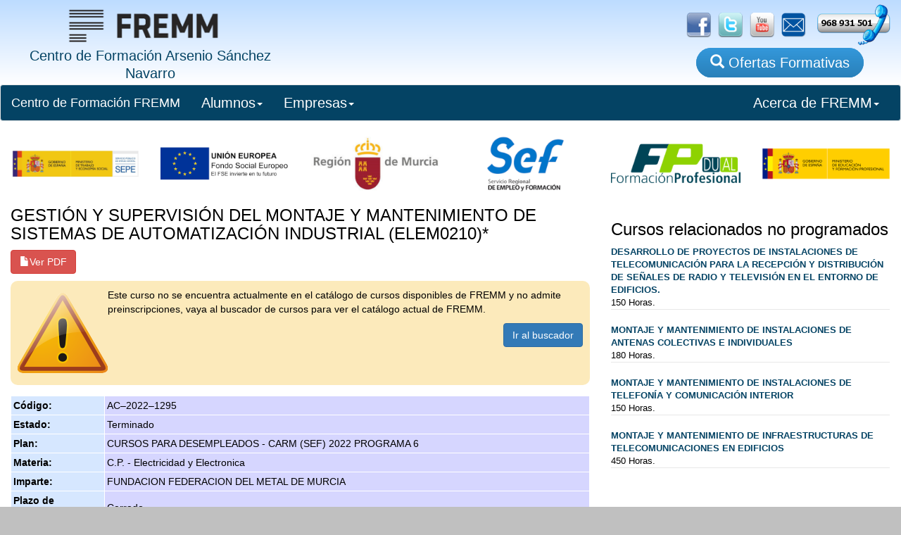

--- FILE ---
content_type: text/html;charset=windows-1252
request_url: http://www.fremm.es/formacion/cursos/10906/GESTION_Y_SUPERVISION_DEL_MONTAJE_Y_MANTENIMIENTO_DE_SISTEMAS_DE_AUTOMATIZACION_INDUSTRIAL_-ELEM0210-.html;jsessionid=d563335022b87178effa4834400e931f9c1afeb87007.e38Oa30Nb3qSbO0Nb34RbNiRaNf0
body_size: 8749
content:
<!DOCTYPE html>





  <html lang="es">
    <head>
        <title>GESTIÓN Y SUPERVISIÓN DEL MONTAJE Y MANTENIMIENTO DE SISTEMAS DE AUTOMATIZACIÓN INDUSTRIAL (ELEM0210)*</title>
        <meta name="description" content="Gestionar y supervisar el montaje y mantenimiento y realizar la puesta en marcha de sistemas de regulación y control en instalaciones industriales, consiguiendo los criterios de calidad, en condiciones de seguridad, respeto medioambiental y cumpliendo la normativa vigente.

Ocupaciones o puestos de trabajo relacionados:
- Jefe de equipo de supervisión de montaje de sistemas de automatización industrial.
- Jefe de equipo de supervisión de mantenimiento de sistemas de automatización industrial.
- Verificador de aparatos, cuadros y equipos eléctricos.
- Jefe de equipo en taller electromecánico.
- Técnico en organización de mantenimiento de sistemas de automatización industrial.
- Técnico de puesta en marcha de sistemas de automatización industrial. " lang="es"></meta>
        <meta name="keywords" content="Mantenimiento Industrial, Maquinas, Automatizacion, Regulacion"></meta>        
              <meta charset="utf-8">
      
      
      <meta http-equiv="X-UA-Compatible" content="IE=edge">
      <meta name="viewport" content="width=device-width, initial-scale=1">         
     
      
      <link rel="icon" href="/formacion/imagenes/logoFremm-3.png" type="image/png"></link>
      
      <!-- CSS de Bootstrap -->
      <link href="/formacion/css/usuarios/bootstrap.min.css" rel="stylesheet" media="screen">
 
      <!-- librerÃ­as opcionales que activan el soporte de HTML5 para IE8 -->
      <!--[if lt IE 9]>
        <script src="https://oss.maxcdn.com/libs/html5shiv/3.7.0/html5shiv.js"></script>
        <script src="https://oss.maxcdn.com/libs/respond.js/1.4.2/respond.min.js"></script>
      <![endif]-->     
       <link type="text/css" rel="stylesheet" href="/formacion/css/main.css"/>
       <link type="text/css" rel="stylesheet" href="/formacion/css/listaCursos.css"/>                 
    </head>
    <body>
        <div id="container">
            <div class='cabecera'><div class='col-sm-4' style='text-align: center'><a href="/formacion/faces/index.jsp;jsessionid=3CDFD85116818F04422AEF4D737E8D47"><img src="/formacion/imagenes/nombreFremmLogo3.png;jsessionid=3CDFD85116818F04422AEF4D737E8D47" alt="FREMM" height="67" width="238" /><span class="TituloCabecera"><br/>Centro de Formación Arsenio Sánchez Navarro</span></a></div><div id='botoneraBanner' class='col-sm-8 hidden-xs'><a href="https://www.facebook.com/fremmformacion/" target="_blank"><img src="/formacion/imagenes/social/facebook_logo.png;jsessionid=3CDFD85116818F04422AEF4D737E8D47" alt="Facebook" height="35" width="auto" /></a><a href="https://twitter.com/formacionfremm" target="_blank"><img src="/formacion/imagenes/social/twitter_logo.png;jsessionid=3CDFD85116818F04422AEF4D737E8D47" alt="Linkedin" height="35" width="auto" /></a><a href="http://www.youtube.com/fremm20#p/u" target="_blank"><img src="/formacion/imagenes/social/youtube_logo.png;jsessionid=3CDFD85116818F04422AEF4D737E8D47" height="35" width="auto" alt="" /></a><a href="/formacion/faces/contactar.jsp;jsessionid=3CDFD85116818F04422AEF4D737E8D47"><img src="/formacion/imagenes/social/E-Mail-Icon.png;jsessionid=3CDFD85116818F04422AEF4D737E8D47" height="35" width="auto" alt="" /></a><a href="/formacion/pages/1-localizacion/;jsessionid=3CDFD85116818F04422AEF4D737E8D47"><img src="/formacion/imagenes/social/Ll&aacute;manos2.png;jsessionid=3CDFD85116818F04422AEF4D737E8D47" alt="Ll&aacute;manos" height="60" width="auto" /></a><div id='BotonCursos'><a href="/formacion/faces/buscaCursos.jsp;jsessionid=3CDFD85116818F04422AEF4D737E8D47" class="botonBuscaCursos"><span class='glyphicon glyphicon-search'></span> Ofertas Formativas</a></div></div></div>





    
                
            
                
                
            
        
    
        
        
                
        
        
            
        
        
            
        
        
            
        
        
                                        
        

        
            
                
            
                
        
        
                
                    
 

            <form id="form1" method="post" action="/formacion/faces/infoCurso.jsp;jsessionid=3CDFD85116818F04422AEF4D737E8D47" enctype="application/x-www-form-urlencoded">

                <div id="cuerpo" class="row">
                    <div id="todo" class="col-xs-12">                    
                        <nav class="navbar navbar-default">
  <div class="container-fluid">
    <!-- Brand and toggle get grouped for better mobile display -->
    <div class="navbar-header">
      <button type="button" class="navbar-toggle collapsed" data-toggle="collapse" data-target="#bs-example-navbar-collapse-1" aria-expanded="false">
        <span class="sr-only">Toggle navigation</span>
        <span class="icon-bar"></span>
        <span class="icon-bar"></span>
        <span class="icon-bar"></span>
      </button>
      <a class="navbar-brand inicioBoton" href="/formacion/faces/index.jsp">Centro de Formación FREMM</a>
    </div>

    <!-- Collect the nav links, forms, and other content for toggling -->
    <div class="collapse navbar-collapse" id="bs-example-navbar-collapse-1">
      <ul class="nav navbar-nav">
        <!-- <li><a href="/formacion/faces/buscaCursos.jsp">Búsqueda de Cursos<span class="sr-only">(current)</span></a></li>
        <li><a href="/formacion/faces/noticias.jsp" class="naranja:hover">Noticias de Formación</a></li> -->

        <li class="dropdown">
          <a href="#" class="dropdown-toggle" data-toggle="dropdown" role="button" aria-haspopup="true" aria-expanded="false">Alumnos<span class="caret"></span></a>
          <ul class="dropdown-menu">
            <li><a href="/formacion/faces/buscaCursos.jsp">Búsqueda de Cursos</a></li>
            <li role="separator" class="divider"></li>
            <li><a href="/formacion/faces/contactar.jsp">Contactar con FREMM</a></li>
            <li role="separator" class="divider"></li>
            <li><a href="/formacion/faces/sugerencias.jsp">Sugerencia de Formación</a></li>
          </ul>
        </li>

        <li class="dropdown">
          <a href="#" class="dropdown-toggle" data-toggle="dropdown" role="button" aria-haspopup="true" aria-expanded="false">Empresas<span class="caret"></span></a>
          <ul class="dropdown-menu">
            <li><a href="/formacion/faces/buscaCursos.jsp">Búsqueda de Cursos</a></li>
            <li role="separator" class="divider"></li>
            <li><a href="/formacion/faces/contactar.jsp">Contactar con FREMM</a></li>
            <li><a href="/formacion/faces/sugerencias.jsp">Sugerencia de Formación</a></li>
            <li role="separator" class="divider"></li>            
            <li><a href="/formacion/faces/consultaPracticas.jsp">Solicitar Alumnos de Prácticas</a></li>
          </ul>
        </li>

      </ul>


<!--      
      <form class="navbar-form navbar-left">
        <div class="form-group">
          <input type="text" class="form-control" placeholder="Busca Cursos">
        </div>
        <button type="submit" class="btn btn-default">Enviar</button>
      </form> -->
      <ul class="nav navbar-nav navbar-right">
        <!-- <li><a href="#">Link</a></li> -->
        <li class="dropdown">
          <a href="#" class="dropdown-toggle" data-toggle="dropdown" role="button" aria-haspopup="true" aria-expanded="false">Acerca de FREMM<span class="caret"></span></a>
          <ul class="dropdown-menu">
            <li><a href="/formacion/pages/1-aboutus/">Acerca de Fremm</a></li>
            <li><a href="/formacion/pages/1-proteccionDatos/">Protección de Datos</a></li>  
            <li><a href="/formacion/faces/noticias.jsp" class="naranja:hover">Noticias de Formación</a></li>
<!--            <li role="separator" class="divider"></li>
            <li><a href="/formacion/faces/contactar.jsp">Contactar con FREMM</a></li>
            <li><a href="/formacion/faces/sugerencias.jsp">Sugerencias de Formación</a></li> -->
          </ul>
        </li>
      </ul>
    </div><!-- /.navbar-collapse -->
  </div><!-- /.container-fluid -->
</nav>



    



                        <div clas="row" style="display: flex;">
    <div id="img1" class="col-xs-2">
        <img style="width: 100%"  src="../imagenes/logos/2025/ministerioTrabajo.png"/>
    </div>
    <div id="img1" class="col-xs-2">
        <img style="width: 100%"  src="../imagenes/logos/2025/fondoSocialEuropeo.png"/>
    </div>
    <div id="img1" class="col-xs-2">
        <img style="width: 100%"  src="../imagenes/logos/2025/regionDeMurcia.png"/>
    </div>
    <div id="img1" class="col-xs-2">
        <img style="width: 100%"  src="../imagenes/logos/2025/sef.png"/>
    </div>    
    <div id="img1" class="col-xs-2">
        <img style="width: 100%"  src="../imagenes/logos/2025/fp-dual.png"/>
    </div>        
    <div id="img5" class="col-xs-2">
        <img style="width: 100%" src="../imagenes/logos/2025/ministerioEducacion.png"/>
    </div>
</div>






                        
                            <div id="todo" class="col-12 col-lg-8"> 
                                <input id="form1:inputCurso" type="hidden" name="form1:inputCurso" value="10906" />
                                <span id="form1:outputText1" class="h3 tituloCruso">GESTI&Oacute;N Y SUPERVISI&Oacute;N DEL MONTAJE Y MANTENIMIENTO DE SISTEMAS DE AUTOMATIZACI&Oacute;N INDUSTRIAL (ELEM0210)*</span>
                                
                                    
                                    
                                
                                
                                                                                  
                                    
                                <a id="form1:outputPdf" href="#" style="visibility: hidden;" target="_blank" class="btn btn-danger"><span class='glyphicon glyphicon-file'></span><span id="form1:outputText73">Ver PDF</span></a>
                                              
                                 
                                           <div style="background: rgba(252,234,187,1); margin-top: 10px; padding: 10px; border-radius: 10px; overflow: auto;">
                                                    <img src="imagenes/Warning_Logo.png"
                                                         height="128"
                                                         width="128" style="float: left;"></img>
                                                    Este curso no se encuentra actualmente en el catálogo de cursos disponibles de FREMM y no admite preinscripciones, vaya al buscador de cursos para ver el catálogo actual de FREMM.                                                                                                        
                                                    <div style="text-align: right; margin-top: 10px;">
                                                        <a href="/formacion/faces/buscaCursos.jsp" class="btn btn-primary">Ir al buscador</a>
                                                    </div>                                                    
                                                </div>
                                
                                
                                
                                    
                                    
                                                  
                                                  
                                    
                                    
                                                  
                                    
                                    
                                                  
                                                  
                                    
                                    
                                                  
                                                  
                                    
                                    
                                                  
                                                  
                                    
                                    
                                                  
                                    
                                    
                                                  
                                    
                                    
                                                  
                                    
                                    
                                                  
                                    
                                    
                                    
                                    
                                    
                                                  
                                    
                                    
                                    
                                    
                                        
                                        
                                                      
                                                      
                                        
                                        
                                                      
                                                      
                                        
                                        
                                                      
                                                      
                                        
                                        
                                                      
                                                      
                                        
                                        
                                    
                                    
                                    
                                    
                                    
                                                             
                                    
                                    
                                        
                                        
                                                      
                                        
                                        
                                                      
                                        
                                        
                                        
                                                      
                                        
                                    
                                    
                                    
                                    
                                                  
                                    
                                    
                                                  
                                    
                                    
                                                  
                                                  
                                    
                                    
                                                  
                                    
                                    
                                                  
                                                  
                                    
                                    
                                                  
                                                  
                                    
                                    
                                                  
                                                  
                                    
                                    
                                                  
                                                  
                                    
                                    
                                                  
                                                  
                                    
                                    
                                                             
                                    
                                    


                                    
                                    
                                        <!--oracle-jdev-comment:Faces.RI.DT.Class.Key:java.util.List<ads.fremm.model.formacion.FormacionUnidadFormativa>-->
                                            
                                                
                                                
                                            
                                            
                                                
                                            
                                            
                                                
                                                
                                                        <!--oracle-jdev-comment:Faces.RI.DT.Class.Key:java.util.List<ads.fremm.model.formacion.FormacionUnidadFormativa>-->
                                                        
                                                            
                                                            
                                                        
                                                        
                                                            
                                                        
                                                        
                                                            
                                                        
                                                        
                                                            
                                                                                            
                                                
                                            
                                            
                                                
                                             
                                    
                                    
                                    
                                    
                                                             
                                    
                                    
                                    
                                    
                                <table id="form1:panelGrid1" class="tablaInfoCurso">
<tbody>
<tr>
<td class="tablaInfoCursoCelda"><span id="form1:outputText7">C&oacute;digo:</span></td>
<td class="tablaInfoCursoCeldaNada"><span id="form1:outputText8">AC-2022-1295</span></td>
</tr>
<tr>
<td class="tablaInfoCursoCelda"><span id="form1:outputText9">Estado:</span></td>
<td class="tablaInfoCursoCeldaNada"><span id="form1:outputText10">Terminado</span></td>
</tr>
<tr>
<td class="tablaInfoCursoCelda"><span id="form1:outputText11">Plan:</span></td>
<td class="tablaInfoCursoCeldaNada"><span id="form1:outputText12">CURSOS PARA DESEMPLEADOS - CARM (SEF) 2022 PROGRAMA 6</span></td>
</tr>
<tr>
<td class="tablaInfoCursoCelda"><span id="form1:outputText13">Materia:</span></td>
<td class="tablaInfoCursoCeldaNada"><span id="form1:outputText14">C.P. - Electricidad y Electronica</span></td>
</tr>
<tr>
<td class="tablaInfoCursoCelda"><span id="form1:outputText82">Imparte:</span></td>
<td class="tablaInfoCursoCeldaNada"><span id="form1:outputText83">FUNDACION FEDERACION DEL METAL DE MURCIA</span></td>
</tr>
<tr>
<td class="tablaInfoCursoCelda"><span id="form1:outputText84">Plazo de Inscripci&oacute;n:</span></td>
<td class="tablaInfoCursoCeldaNada"><span id="form1:outputText85">Inmediato</span></td>
</tr>
<tr>
<td class="tablaInfoCursoCelda"><span id="form1:outputText15">Fecha Inicio:</span></td>
<td class="tablaInfoCursoCeldaNada"><span id="form1:outputText16">21/03/23</span></td>
</tr>
<tr>
<td class="tablaInfoCursoCelda"><span id="form1:outputText17">Fecha Fin:</span></td>
<td class="tablaInfoCursoCeldaNada"><span id="form1:outputText18">31/07/23</span></td>
</tr>
<tr>
<td class="tablaInfoCursoCelda"><span id="form1:outputText19">Horas:</span></td>
<td class="tablaInfoCursoCeldaNada"><span id="form1:panelGroup1"><span id="form1:outputText20">650</span><span id="form1:outputText21"> Totales. </span><span id="form1:outputText26">530</span><span id="form1:outputText27"> Presenciales. </span></span></td>
</tr>
<tr>
<td class="tablaInfoCursoCelda"><span id="form1:outputText30">Curso de Pr&aacute;cticas:</span></td>
<td class="tablaInfoCursoCeldaNada"><input id="form1:selectBooleanCheckbox1" type="checkbox" name="form1:selectBooleanCheckbox1" checked disabled="disabled" /></td>
</tr>
<tr>
<td class="tablaInfoCursoCelda"><span id="form1:outputText31"></span></td>
<td class="tablaInfoCursoCeldaNada"><span id="form1:panelGroup2"><span id="form1:outputText32"></span><span id="form1:outputText33"> Horas. </span><span id="form1:outputText34">Desde </span><span id="form1:outputText35">4/09/23</span><span id="form1:outputText36"> hasta </span><span id="form1:outputText37">22/09/23</span></span></td>
</tr>
<tr>
<td class="tablaInfoCursoCelda"><span id="form1:outputText38">Plazas:</span></td>
<td class="tablaInfoCursoCeldaNada"><span id="form1:outputText39">15</span></td>
</tr>
<tr>
<td class="tablaInfoCursoCelda"><span id="form1:outputText40">Horario:</span></td>
<td class="tablaInfoCursoCeldaNada"><span id="form1:outputText41">16:00 A 22:00  HORAS</span></td>
</tr>
<tr>
<td class="tablaInfoCursoCelda"><span id="form1:outputText42">Calendario:</span></td>
<td class="tablaInfoCursoCeldaNada"><span id="form1:outputText43">LUNES A VIERNES  </span></td>
</tr>
<tr>
<td class="tablaInfoCursoCelda"><span id="form1:outputText44">Lugar:</span></td>
<td class="tablaInfoCursoCeldaNada"><span id="form1:outputText45">CENTRO DE FORMACI&Oacute;N FREMM</span></td>
</tr>
<tr>
<td class="tablaInfoCursoCelda"><span id="form1:outputText46">Aula/Taller:</span></td>
<td class="tablaInfoCursoCeldaNada"><span id="form1:outputText47">TALLER 15 MECATRONICA PLANTA PRIMERA</span></td>
</tr>
<tr>
<td class="tablaInfoCursoCelda"><span id="form1:outputText48">Gestor:</span></td>
<td class="tablaInfoCursoCeldaNada"><span id="form1:outputText49"></span></td>
</tr>
<tr>
<td class="tablaInfoCursoCelda"><span id="form1:outputText50">Certificado de Profesionalidad:</span></td>
<td class="tablaInfoCursoCeldaNada"><span id="form1:outputText51">ELEM0210 / GESTI&Oacute;N Y SUPERVISI&Oacute;N DEL MONTAJE Y MANTENIMIENTO DE SISTEMAS DE AUTOMATIZACI&Oacute;N INDUSTRIAL</span></td>
</tr>
<tr>
<td class="tablaInfoCursoCelda"><span id="form1:outputText52">Familia Profesional:</span></td>
<td class="tablaInfoCursoCeldaNada"><span id="form1:outputText53">ELECTRICIDAD Y ELECTRONICA</span></td>
</tr>
<tr>
<td class="tablaInfoCursoCelda"><span id="form1:outputText54">&Aacute;rea Profesional:</span></td>
<td class="tablaInfoCursoCeldaNada"><span id="form1:outputText55">MAQUINAS ELECTROMEC&Aacute;NICAS</span></td>
</tr>
<tr>
<td class="tablaInfoCursoCelda"><span id="form1:outputText56">Certificado Profesional Completo:</span></td>
<td class="tablaInfoCursoCeldaNada"><input id="form1:selectBooleanCheckbox2" type="checkbox" name="form1:selectBooleanCheckbox2" checked disabled="disabled" /></td>
</tr>
<tr>
<td class="tablaInfoCursoCelda"><span id="form1:outputText57">Formacion Complementaria Obligatoria:</span></td>
<td class="tablaInfoCursoCeldaNada"><input id="form1:selectBooleanCheckbox3" type="checkbox" name="form1:selectBooleanCheckbox3" disabled="disabled" /></td>
</tr>
<tr>
<td class="tablaInfoCursoCelda"><span id="form1:outputText60">M&oacute;dulos Formativos:</span></td>
<td class="tablaInfoCursoCeldaNada"><table id="form1:dataTable1" class="tablaModulos">
<tbody>
<tr>
<td class="tablaModulosColumnas"><b>&#x2611;</b></td>
<td class="tablaModulosColumnas"><span class="negrita">MF1575_3</span></td>
<td class="tablaModulosColumnas">GESTI&Oacute;N Y SUPERVISI&Oacute;N DE LOS PROCESOS DE MONTAJE DE SISTEMAS DE AUTOMATIZACI&Oacute;N INDUSTRIAL<table class="tablaModulosMini">
<tbody>
<tr>
<td><b>&#x2611;</b></td>
<td>UF1796</td>
<td>PLANIFICACI&Oacute;N DE LA GESTI&Oacute;N Y ORGANIZACI&Oacute;N DE LOS PROCESOS DE MONTAJE DE SISTEMAS DE AUTOMATIZACI&Oacute;N INDUSTRIAL</td>
<td>70</td>
</tr>
<tr>
<td><b>&#x2611;</b></td>
<td>UF1797</td>
<td>SUPERVISI&Oacute;N DEL MONTAJE DE SISTEMAS DE AUTOMATIZACI&Oacute;N INDUSTRIAL</td>
<td>70</td>
</tr>
<tr>
<td><b>&#x2611;</b></td>
<td>UF1798*</td>
<td>SEGURIDAD Y PROTECCI&Oacute;N MEDIOAMBIENTAL EN LA GESTI&Oacute;N Y SUPERVISI&Oacute;N DEL MONTAJE Y MANTENIMIENTO DE SISTEMAS DE AUTOMATIZACI&Oacute;N INDUSTRIAL</td>
<td>30</td>
</tr>
</tbody>
</table>
</td>
<td class="tablaModulosColumnas">170</td>
</tr>
<tr>
<td class="tablaModulosColumnas"><b>&#x2611;</b></td>
<td class="tablaModulosColumnas"><span class="negrita">MF1576_3</span></td>
<td class="tablaModulosColumnas">GESTI&Oacute;N Y SUPERVISI&Oacute;N DE LOS PROCESOS DE MANTENIMIENTO DE SISTEMAS DE AUTOMATIZACI&Oacute;N INDUSTRIAL<table class="tablaModulosMini">
<tbody>
<tr>
<td><b>&#x2611;</b></td>
<td>UF1798</td>
<td>SEGURIDAD Y PROTECCI&Oacute;N MEDIOAMBIENTAL EN LA GESTI&Oacute;N Y SUPERVISI&Oacute;N DEL MONTAJE Y MANTENIMIENTO DE SISTEMAS DE AUTOMATIZACI&Oacute;N INDUSTRIAL.</td>
<td>30</td>
</tr>
<tr>
<td><b>&#x2611;</b></td>
<td>UF1799</td>
<td>PLANIFICACI&Oacute;N DE LA GESTI&Oacute;N Y SUPERVISI&Oacute;N DE LOS PROCESOS DE MANTENIMIENTO DE SISTEMAS DE AUTOMATIZACI&Oacute;N INDUSTRIAL.</td>
<td>90</td>
</tr>
<tr>
<td><b>&#x2611;</b></td>
<td>UF1800</td>
<td>SUPERVISI&Oacute;N DEL MANTENIMIENTO DE SISTEMAS DE AUTOMATIZACI&Oacute;N INDUSTRIAL</td>
<td>90</td>
</tr>
</tbody>
</table>
</td>
<td class="tablaModulosColumnas">210</td>
</tr>
<tr>
<td class="tablaModulosColumnas"><b>&#x2611;</b></td>
<td class="tablaModulosColumnas"><span class="negrita">MF1577_3</span></td>
<td class="tablaModulosColumnas">PUESTA EN MARCHA DE LOS SISTEMAS DE AUTOMATIZACI&Oacute;N INDUSTRIAL<table class="tablaModulosMini">
<tbody>
<tr>
<td><b>&#x2611;</b></td>
<td>UF1798*</td>
<td>SEGURIDAD Y PROTECCI&Oacute;N MEDIOAMBIENTAL EN LA GESTI&Oacute;N Y SUPERVISI&Oacute;N DEL MONTAJE Y MANTENIMIENTO DE SISTEMAS DE AUTOMATIZACI&Oacute;N INDUSTRIAL.</td>
<td>30</td>
</tr>
<tr>
<td><b>&#x2611;</b></td>
<td>UF1801</td>
<td>PLANIFICACI&Oacute;N DE LA PRUEBA Y AJUSTE DE LOS EQUIPOS Y ELEMENTOS DE LOS SISTEMAS DE AUTOMATIZACI&Oacute;N INDUSTRIAL.</td>
<td>90</td>
</tr>
<tr>
<td><b>&#x2611;</b></td>
<td>UF1802</td>
<td>REALIZACI&Oacute;N Y SUPERVISI&Oacute;N DE LA PUESTA EN MARCHA DE LOS SISTEMAS DE AUTOMATIZACI&Oacute;N INDUSTRIAL</td>
<td>90</td>
</tr>
</tbody>
</table>
</td>
<td class="tablaModulosColumnas">210</td>
</tr>
<tr>
<td class="tablaModulosColumnas"><b>&#x2611;</b></td>
<td class="tablaModulosColumnas"><span class="negrita">MP0381</span></td>
<td class="tablaModulosColumnas">M&Oacute;DULO DE PR&Aacute;CTICAS PROFESIONALES NO LABORALES DE GESTI&Oacute;N Y SUPERVISI&Oacute;N DEL MONTAJE Y MANTENIMIENTO DE SISTEMAS DE AUTOMATIZACI&Oacute;N INDUSTRIAL<table class="tablaModulosMini">
<tbody>
</tbody>
</table>
</td>
<td class="tablaModulosColumnas">120</td>
</tr>
</tbody>
</table>
</td>
</tr>
<tr>
<td class="tablaInfoCursoCelda"><span id="form1:outputText61">Precio:</span></td>
<td class="tablaInfoCursoCeldaNada"><span id="form1:outputText75">GRATIS</span></td>
</tr>
</tbody>
</table>

                            
<div id="infoCurso" class="col-xs-12 espacioBottom">
                                    
                                        <span id="form1:requisitosAlumno:outputText78" class="h3 tituloSeccion">Requisitos del Alumno para CP Nivel 3</span>
                                        
                                        
                                        <span id="form1:requisitosAlumno:outputText81">Alguno de estos requisitos:
                <ul>
                    <li>T&iacute;tulo de Bachiller.
                    <li>Certificado de profesionalidad de nivel 3.
                    <li>Certificado de profesionalidad de nivel 2 de la misma familia y &aacute;rea profesional.
                    <li>Cumplir el requisito acad&eacute;mico de acceso a los ciclos formativos de grado superior o bien haber superado las correspondientes pruebas de acceso reguladas por las administraciones educativas.
                    <li>Tener superada la prueba de acceso a la universidad para mayores de 25 a&ntilde;os y/o de 45 a&ntilde;os.
                    <li>Tener las competencias clave necesarias, de acuerdo con lo recogido en el anexo IV del real decreto 34/2008, para cursar con aprovechamiento la formaci&oacute;n correspondiente al certificado de profesionalidad.
                </li>
            </ul></span>
                                    
                                
                                
                                
                                
                                
                                
                                
                                
                                
                                
                                
                                
                                
                                
                                
                                
                                
                                
                                
                                
                                              
                                
                                
</div>                                              
                            
</div>    
                            <div id="todo" class="col-12 col-lg-4"> 

                                
                                    <!--oracle-jdev-comment:Faces.RI.DT.Class.Key:java.util.List<ads.fremm.model.web.Curso>-->
                                    
                                             
                                                
                                                                                
                                            
                                                
                                                
                                            
                                            
                                                
                                            
                                                    
                                                                                            

                                                
                                                
                                                    
                                                
                                            
                                            
                                            
                                            
                                            
                                                                                          
                                    
                                
                                
                                
                                   
                                    <!--oracle-jdev-comment:Faces.RI.DT.Class.Key:java.util.List<ads.fremm.model.web.Curso>-->
                                    
                                             
                                                
                                            
                                            
                                                
                                                
                                            
                                            
                                                
                                            
                                                    
                                                                                            

                                                
                                                
                                                    
                                                
                                            
                                            
                                            
                                            
                                            
                                                
                                    
                                <table id="form1:dataTable3" class="tablaCursos">
<thead>
<tr>
<th scope="col"><h3>Cursos relacionados no programados</h3></th>
</tr>
</thead>
<tbody>
<tr class="tablaCursossRows">
<td class="cursosTexto"><a href="/formacion/cursos/7101/DESARROLLO_DE_PROYECTOS_DE_INSTALACIONES_DE_TELECOMUNICACION_PARA_LA_RECEPCION_Y_DISTRIBUCION_DE_SENALES_DE_RADIO_Y_TELEVISION_EN_EL_ENTORNO_DE_EDIFICIOS.html;jsessionid=3CDFD85116818F04422AEF4D737E8D47" class="enlaceCurso"><span class="negrita"> DESARROLLO DE PROYECTOS DE INSTALACIONES DE TELECOMUNICACI&Oacute;N PARA LA RECEPCI&Oacute;N Y DISTRIBUCI&Oacute;N DE SE&Ntilde;ALES DE RADIO Y TELEVISI&Oacute;N EN EL ENTORNO DE EDIFICIOS.</span></a> 150 Horas. </td>
</tr>
<tr class="tablaCursossRows">
<td class="cursosTexto"><a href="/formacion/cursos/5605/MONTAJE_Y_MANTENIMIENTO_DE_INSTALACIONES_DE_ANTENAS_COLECTIVAS_E_INDIVIDUALES.html;jsessionid=3CDFD85116818F04422AEF4D737E8D47" class="enlaceCurso"><span class="negrita"> MONTAJE Y MANTENIMIENTO DE INSTALACIONES DE ANTENAS COLECTIVAS E INDIVIDUALES</span></a> 180 Horas. </td>
</tr>
<tr class="tablaCursossRows">
<td class="cursosTexto"><a href="/formacion/cursos/5609/MONTAJE_Y_MANTENIMIENTO_DE_INSTALACIONES_DE_TELEFONIA_Y_COMUNICACION_INTERIOR.html;jsessionid=3CDFD85116818F04422AEF4D737E8D47" class="enlaceCurso"><span class="negrita"> MONTAJE Y MANTENIMIENTO DE INSTALACIONES DE TELEFON&Iacute;A Y COMUNICACI&Oacute;N INTERIOR</span></a> 150 Horas. </td>
</tr>
<tr class="tablaCursossRows">
<td class="cursosTexto"><a href="/formacion/cursos/5604/MONTAJE_Y_MANTENIMIENTO_DE_INFRAESTRUCTURAS_DE_TELECOMUNICACIONES_EN_EDIFICIOS.html;jsessionid=3CDFD85116818F04422AEF4D737E8D47" class="enlaceCurso"><span class="negrita"> MONTAJE Y MANTENIMIENTO DE INFRAESTRUCTURAS DE TELECOMUNICACIONES EN EDIFICIOS</span></a> 450 Horas. </td>
</tr>
</tbody>
</table>

                            </div>
                            <div class="col-xs-12"> 
                                
                                    
                                    
                                <a id="form1:outputLink2" href="../../faces/buscaCursos.jsp;jsessionid=3CDFD85116818F04422AEF4D737E8D47" class="btn btn-primary"><span class='glyphicon glyphicon-search'></span><span id="form1:outputText74"> Volver</span></a>   
                            </div>
                        </div>
                </div>
            <input type="hidden" name="com.sun.faces.VIEW" id="com.sun.faces.VIEW" value="_id4880:_id4881" /><input type="hidden" name="form1" value="form1" />
<script type="text/javascript">
<!--
function clearFormHiddenParams_form1(curFormName) {
  var curForm = document.forms[curFormName];
}
//-->
</script>
</form>
            
                    
                            
                        
                            
                            
                                
                            
                        
                    
                        

            
            <div id='BotonoraPie'><img src="/formacion/imagenes/logos/logo-dual.png;jsessionid=3CDFD85116818F04422AEF4D737E8D47" alt="FT" style="max-width: 292px;" class="imagenResponsive" /><img src="/formacion/imagenes/logos/Region-de-Murcia.jpg;jsessionid=3CDFD85116818F04422AEF4D737E8D47" alt="Consejer&iacute;a" style="max-width: 292px;" class="imagenResponsive" /><img src="/formacion/imagenes/logos/SEF-300.jpg;jsessionid=3CDFD85116818F04422AEF4D737E8D47" alt="SEF" style="max-width: 200px;" class="imagenResponsive" /><img src="/formacion/imagenes/logos/rm-crecemos-con-europa-100.jpg;jsessionid=3CDFD85116818F04422AEF4D737E8D47" alt="Crecemos Europa" style="max-width: 100px;" class="imagenResponsive" /><img src="/formacion/imagenes/logos/logo-FSE-22.jpg;jsessionid=3CDFD85116818F04422AEF4D737E8D47" alt="SEPE" style="max-width: 292px;" class="imagenResponsive" /><img src="/formacion/imagenes/logos/SEPE.jpg;jsessionid=3CDFD85116818F04422AEF4D737E8D47" alt="SEPE" style="max-width: 292px;" class="imagenResponsive" /><img src="/formacion/imagenes/logos/escudo-mefp.png;jsessionid=3CDFD85116818F04422AEF4D737E8D47" alt="FT" style="max-width: 292px;" class="imagenResponsive" /></div><div id="pieMenu" class="row hidden-xs hidden-md">          
                <div class="hidden-md"> 
                    
                </div>
            </div><div id='pieInfo' class='row'><img id="iconoMoviles" src="/formacion/imagenes/moviles/blanco.png;jsessionid=3CDFD85116818F04422AEF4D737E8D47" height="22" width="auto" alt="" /><a href='http://www.fremm.es/' target='_blank'>Centro de Formacion FREMM</a> · C/ Metal, nº 4, 30009 Murcia · Telf: 968 931 501 · Fax: 968 931 410 <br/><br/><a href='/formacion/pages/1-avisoLegal/'>Aviso Legal</a> · <a href='/formacion/pages/1-proteccionDatos/'>Política de Protección de Datos</a></div><!-- Librería jQuery requerida por los plugins de JavaScript -->
    <script src="http://code.jquery.com/jquery.js"></script>
 
    <!-- Todos los plugins JavaScript de Bootstrap (también puedes
         incluir archivos JavaScript individuales de los únicos
         plugins que utilices) -->
    <script src="/formacion/script/bootstrap.min.js"></script><!--        <script src="http://www.google-analytics.com/urchin.js" type="text/javascript">
        </script>
        <script type="text/javascript">
            _uacct = "UA-3529318-1";
            urchinTracker();
        </script>
-->

<!-- Google tag (gtag.js) -->
<script async src="https://www.googletagmanager.com/gtag/js?id=G-NFLHEECZRK"></script>
<script>
  window.dataLayer = window.dataLayer || [];
  function gtag(){dataLayer.push(arguments);}
  gtag('js', new Date());

  gtag('config', 'G-NFLHEECZRK');
</script>

        
        
// Retageting
<script type='text/javascript'>
var axel = Math.random() + '';
var a = axel * 10000000000000;
document.write('<img src="https://pubads.g.doubleclick.net/activity;dc_iu=/4900/DFPAudiencePixel;ord=' + a + ';dc_seg=900710700?" width=1 height=1 border=0/>');
</script>
<noscript>
<img src="https://pubads.g.doubleclick.net/activity;dc_iu=/4900/DFPAudiencePixel;ord=1;dc_seg=900710700?" width=1 height=1 border=0/>
</noscript>




  
    
      
                    
                    
      

                    
         
                             
                                                 
      

     
     
      
                    
 

        

    
          
          
          
          
    
          
          
    


    



    
            <script type="text/javascript">

                jQuery.get('https://frmsrv.fremm.es/fremm/formacion/data/06/10906.curso.json', function(data) {                     
                     //json = JSON.parse(data);
                     json=data;
                     var salida = "";
                     
                     if(json.codigo != null && json.codigo != "") $('#form1\\:outputText8').html(json.codigo);
                     if(json.fechaInicioTexto != null && json.fechaInicioTexto != "") $('#form1\\:outputText16').html(json.fechaInicioTexto);
                     if(json.fechaFinalTexto != null && json.fechaFinalTexto != "") $('#form1\\:outputText18').html(json.fechaFinalTexto);
                     if(json.nombreEstado != null && json.nombreEstado != "") $('#form1\\:outputText10').html(json.nombreEstado);

                     if(json.horario != null && json.horario != "") $('#form1\\:outputText41').html(json.horario);
                     if(json.calendario != null && json.calendario != "") $('#form1\\:outputText43').html(json.calendario);
                     if(json.lugar != null && json.lugar != "") $('#form1\\:outputText45').html(json.lugar);
                     if(json.dependencia != null && json.dependencia != "") $('#form1\\:outputText47').html(json.dependencia);
                     if(json.precio != null && json.precio != "") $('#form1\\:outputText62').html(json.precio);
                        

                     //alert(json.dependencia);
                     if(json['entidadGestoraNombre'] != null && json['entidadGestoraNombre'] != '') {
                        $('#form1\\:outputText82').css("display","block");
                        $('#form1\\:outputText83').css("display","block");
                        $('#form1\\:outputText83').text(json.entidadGestoraNombre);
                        $('#form1\\:outputText85').text(json.plazoInscripcion);
                     }
                     
                     if(json['perfilAlumno'] != null && json['perfilAlumno'] != '') {
                        salida += '<div class="h3 tituloSeccion">Perfil del Alumno:</div>';
                        salida += '<div>' + json['perfilAlumno'] + '</div>';                        
                     }

/*                     if(json['nota'] != null && json['nota'] != '') {
                        salida += '<div class="h3 tituloSeccion">Nota:</div>';
                        salida += '<div>' + json['nota'] + '</div>';
                     }
*/
                     if(json['capacidades'] != null && json['capacidades'] != '') {
                        salida += '<div class="h3 tituloSeccion">Capacidades:</div>';
                        salida += '<div>' + json['capacidades'] + '</div>';
                     }                     

                     if(json['realizacionProfesional'] != null && json['realizacionProfesional'] != '') {
                        salida += '<div class="h3 tituloSeccion">Realización Profesional:</div>';
                        salida += '<div>' + json['realizacionProfesional'] + '</div>';
                     }                       

                     if(json['objetivo'] != null && json['objetivo'] != '') {
                        salida += '<div class="h3 tituloSeccion">Objetivo:</div>';
                        salida += '<div>' + json['objetivo'] + '</div>';
                     }                       

                     if(json['contenido'] != null && json['contenido'] != '') {
                        salida += '<div class="h3 tituloSeccion">Contenido:</div>';
                        salida += '<div>' + json['contenido'] + '</div>';
                     }       
                                          
                     $('#infoCurso').append(salida);
                    
                     if(json['urlPdf'] != null && json['urlPdf'] != '') {
                        //alert(json['urlPdf']); 
                        $('#form1\\:outputPdf').attr("href", json['urlPdf']);
                        $('#form1\\:outputPdf').css("visibility","visible");
                     } 
                });            
/*                
                $.getJSON('https://frmsrv.fremm.es/fremm/formacion/data/06/10906.curso.json', function(result){
                    alert(result);
                });  */
            </script>
        </div>        
    </body>
  </html>

